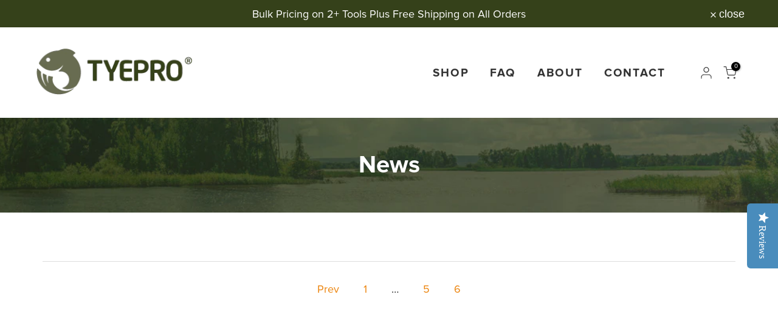

--- FILE ---
content_type: text/html; charset=utf-8
request_url: https://tyepro.com/products/tyepro?view=a-configs
body_size: 3917
content:

<div id="theme-configs"><section id="shopify-section-template--17437782245572__main-qv" class="shopify-section t4s-section t4s-section-main t4s-section-main-product t4s_tp_flickity t4s-section-admn-fixed"><link href="//tyepro.com/cdn/shop/t/29/assets/pre_flickityt4s.min.css?v=80452565481494416591723564530" rel="stylesheet" type="text/css" media="all" />
  <link href="//tyepro.com/cdn/shop/t/29/assets/slider-settings.css?v=46721434436777892401723564530" rel="stylesheet" type="text/css" media="all" />
  <link href="//tyepro.com/cdn/shop/t/29/assets/main-product.css?v=134637357451055475961723564529" rel="stylesheet" type="text/css" media="all" />
  <link href="//tyepro.com/cdn/shop/t/29/assets/qv-product.css?v=73053566104164858781723564530" rel="stylesheet" type="text/css" media="all" />
  <style>.t4s-drawer[aria-hidden=false] { z-index: 2000; }</style>
  
  <div class="t4s-container- t4s-product-quick-view t4s-product-media__without_thumbnails t4s-product-thumb-size__">
    <div data-product-featured='{"id":"103245493", "disableSwatch":true, "media": true,"enableHistoryState": false, "formID": "#product-form-103245493template--17437782245572__main-qv", "removeSoldout":true, "changeVariantByImg":true, "isNoPick":false,"hasSoldoutUnavailable":false,"enable_zoom_click_mb":null,"main_click":"null","canMediaGroup":false,"isGrouped":false,"available":true, "customBadge":null, "customBadgeHandle":null,"dateStart":1346919610, "compare_at_price":null,"price":2499, "isPreoder":false, "showFirstMedia":false }' class="t4s-row t4s-row__product is-zoom-type__" data-t4s-zoom-main>
      <div class="t4s-col-md-6 t4s-col-12 t4s-col-item t4s-product__media-wrapper"><link href="//tyepro.com/cdn/shop/t/29/assets/slider-settings.css?v=46721434436777892401723564530" rel="stylesheet" type="text/css" media="all" />
            <div class="t4s-row t4s-g-0 t4s-gx-10 t4s-gx-lg-20">
              <div data-product-single-media-group class="t4s-col-12 t4s-col-item">
                <div data-t4s-gallery- data-main-media data-t4s-thumb-true class="t4s-row t4s-g-0 t4s-slide-eff-fade flickityt4s t4s_ratioadapt t4s_position_8 t4s_cover t4s-flicky-slider  t4s-slider-btn-true t4s-slider-btn-style-outline t4s-slider-btn-round t4s-slider-btn-small t4s-slider-btn-cl-dark t4s-slider-btn-vi-always t4s-slider-btn-hidden-mobile-false" data-flickityt4s-js='{"t4sid": "template--17437782245572__main-qv", "status": true, "checkVisibility": false, "cellSelector": "[data-main-slide]:not(.is--media-hide)","isFilter":false,"imagesLoaded": 0,"adaptiveHeight": 1, "contain": 1, "groupCells": "100%", "dragThreshold" : 6, "cellAlign": "left","wrapAround": true,"prevNextButtons": true,"percentPosition": 1,"pageDots": false, "autoPlay" : 0, "pauseAutoPlayOnHover" : true }'><div data-product-single-media-wrapper data-main-slide class="t4s-col-12 t4s-col-item t4s-product__media-item " data-media-id="15287825105092" data-nt-media-id="template--17437782245572__main-qv-15287825105092" data-media-type="image" data-grname="" data-grpvl="">
	<div data-t4s-gallery--open class="t4s_ratio t4s-product__media is-pswp-disable" style="--aspect-ratioapt:1.0;--mw-media:1000px">
		<noscript><img src="//tyepro.com/cdn/shop/products/tyepro-original.png?v=1610032721&amp;width=720" alt="" srcset="//tyepro.com/cdn/shop/products/tyepro-original.png?v=1610032721&amp;width=288 288w, //tyepro.com/cdn/shop/products/tyepro-original.png?v=1610032721&amp;width=576 576w" width="720" height="720" loading="lazy" class="t4s-img-noscript" sizes="(min-width: 1500px) 1500px, (min-width: 750px) calc((100vw - 11.5rem) / 2), calc(100vw - 4rem)"></noscript>
	   <img data-master="//tyepro.com/cdn/shop/products/tyepro-original.png?v=1610032721" class="lazyloadt4s t4s-lz--fadeIn" data-src="//tyepro.com/cdn/shop/products/tyepro-original.png?v=1610032721&width=1" data-widths="[100,200,400,600,700,800,900,1000,1200,1400,1600]" data-optimumx="2" data-sizes="auto" src="data:image/svg+xml,%3Csvg%20viewBox%3D%220%200%201000%201000%22%20xmlns%3D%22http%3A%2F%2Fwww.w3.org%2F2000%2Fsvg%22%3E%3C%2Fsvg%3E" width="1000" height="1000" alt="">
	   <span class="lazyloadt4s-loader"></span>
	</div>
</div><div data-product-single-media-wrapper data-main-slide class="t4s-col-12 t4s-col-item t4s-product__media-item " data-media-id="2100265004" data-nt-media-id="template--17437782245572__main-qv-2100265004" data-media-type="image" data-grname="" data-grpvl="">
	<div data-t4s-gallery--open class="t4s_ratio t4s-product__media is-pswp-disable" style="--aspect-ratioapt:1.0714285714285714;--mw-media:465px">
		<noscript><img src="//tyepro.com/cdn/shop/products/TYEPRO_Image_1.png?v=1610032721&amp;width=720" alt="" srcset="//tyepro.com/cdn/shop/products/TYEPRO_Image_1.png?v=1610032721&amp;width=288 288w, //tyepro.com/cdn/shop/products/TYEPRO_Image_1.png?v=1610032721&amp;width=576 576w" width="720" height="672" loading="lazy" class="t4s-img-noscript" sizes="(min-width: 1500px) 1500px, (min-width: 750px) calc((100vw - 11.5rem) / 2), calc(100vw - 4rem)"></noscript>
	   <img data-master="//tyepro.com/cdn/shop/products/TYEPRO_Image_1.png?v=1610032721" class="lazyloadt4s t4s-lz--fadeIn" data-src="//tyepro.com/cdn/shop/products/TYEPRO_Image_1.png?v=1610032721&width=1" data-widths="[100,200,400,600,700,800,900,1000,1200,1400,1600]" data-optimumx="2" data-sizes="auto" src="data:image/svg+xml,%3Csvg%20viewBox%3D%220%200%20465%20434%22%20xmlns%3D%22http%3A%2F%2Fwww.w3.org%2F2000%2Fsvg%22%3E%3C%2Fsvg%3E" width="465" height="434" alt="">
	   <span class="lazyloadt4s-loader"></span>
	</div>
</div><div data-product-single-media-wrapper data-main-slide class="t4s-col-12 t4s-col-item t4s-product__media-item " data-media-id="2100297772" data-nt-media-id="template--17437782245572__main-qv-2100297772" data-media-type="image" data-grname="" data-grpvl="">
	<div data-t4s-gallery--open class="t4s_ratio t4s-product__media is-pswp-disable" style="--aspect-ratioapt:1.0714285714285714;--mw-media:465px">
		<noscript><img src="//tyepro.com/cdn/shop/products/TYEPRO_Image_2.png?v=1610032722&amp;width=720" alt="" srcset="//tyepro.com/cdn/shop/products/TYEPRO_Image_2.png?v=1610032722&amp;width=288 288w, //tyepro.com/cdn/shop/products/TYEPRO_Image_2.png?v=1610032722&amp;width=576 576w" width="720" height="672" loading="lazy" class="t4s-img-noscript" sizes="(min-width: 1500px) 1500px, (min-width: 750px) calc((100vw - 11.5rem) / 2), calc(100vw - 4rem)"></noscript>
	   <img data-master="//tyepro.com/cdn/shop/products/TYEPRO_Image_2.png?v=1610032722" class="lazyloadt4s t4s-lz--fadeIn" data-src="//tyepro.com/cdn/shop/products/TYEPRO_Image_2.png?v=1610032722&width=1" data-widths="[100,200,400,600,700,800,900,1000,1200,1400,1600]" data-optimumx="2" data-sizes="auto" src="data:image/svg+xml,%3Csvg%20viewBox%3D%220%200%20465%20434%22%20xmlns%3D%22http%3A%2F%2Fwww.w3.org%2F2000%2Fsvg%22%3E%3C%2Fsvg%3E" width="465" height="434" alt="">
	   <span class="lazyloadt4s-loader"></span>
	</div>
</div><div data-product-single-media-wrapper data-main-slide class="t4s-col-12 t4s-col-item t4s-product__media-item " data-media-id="2100330540" data-nt-media-id="template--17437782245572__main-qv-2100330540" data-media-type="image" data-grname="" data-grpvl="">
	<div data-t4s-gallery--open class="t4s_ratio t4s-product__media is-pswp-disable" style="--aspect-ratioapt:1.0714285714285714;--mw-media:465px">
		<noscript><img src="//tyepro.com/cdn/shop/products/TYEPRO_Image_3.png?v=1610032722&amp;width=720" alt="" srcset="//tyepro.com/cdn/shop/products/TYEPRO_Image_3.png?v=1610032722&amp;width=288 288w, //tyepro.com/cdn/shop/products/TYEPRO_Image_3.png?v=1610032722&amp;width=576 576w" width="720" height="672" loading="lazy" class="t4s-img-noscript" sizes="(min-width: 1500px) 1500px, (min-width: 750px) calc((100vw - 11.5rem) / 2), calc(100vw - 4rem)"></noscript>
	   <img data-master="//tyepro.com/cdn/shop/products/TYEPRO_Image_3.png?v=1610032722" class="lazyloadt4s t4s-lz--fadeIn" data-src="//tyepro.com/cdn/shop/products/TYEPRO_Image_3.png?v=1610032722&width=1" data-widths="[100,200,400,600,700,800,900,1000,1200,1400,1600]" data-optimumx="2" data-sizes="auto" src="data:image/svg+xml,%3Csvg%20viewBox%3D%220%200%20465%20434%22%20xmlns%3D%22http%3A%2F%2Fwww.w3.org%2F2000%2Fsvg%22%3E%3C%2Fsvg%3E" width="465" height="434" alt="">
	   <span class="lazyloadt4s-loader"></span>
	</div>
</div><div data-product-single-media-wrapper data-main-slide class="t4s-col-12 t4s-col-item t4s-product__media-item " data-media-id="2100363308" data-nt-media-id="template--17437782245572__main-qv-2100363308" data-media-type="image" data-grname="" data-grpvl="">
	<div data-t4s-gallery--open class="t4s_ratio t4s-product__media is-pswp-disable" style="--aspect-ratioapt:1.0714285714285714;--mw-media:465px">
		<noscript><img src="//tyepro.com/cdn/shop/products/TYEPRO_Image_4.png?v=1610032722&amp;width=720" alt="" srcset="//tyepro.com/cdn/shop/products/TYEPRO_Image_4.png?v=1610032722&amp;width=288 288w, //tyepro.com/cdn/shop/products/TYEPRO_Image_4.png?v=1610032722&amp;width=576 576w" width="720" height="672" loading="lazy" class="t4s-img-noscript" sizes="(min-width: 1500px) 1500px, (min-width: 750px) calc((100vw - 11.5rem) / 2), calc(100vw - 4rem)"></noscript>
	   <img data-master="//tyepro.com/cdn/shop/products/TYEPRO_Image_4.png?v=1610032722" class="lazyloadt4s t4s-lz--fadeIn" data-src="//tyepro.com/cdn/shop/products/TYEPRO_Image_4.png?v=1610032722&width=1" data-widths="[100,200,400,600,700,800,900,1000,1200,1400,1600]" data-optimumx="2" data-sizes="auto" src="data:image/svg+xml,%3Csvg%20viewBox%3D%220%200%20465%20434%22%20xmlns%3D%22http%3A%2F%2Fwww.w3.org%2F2000%2Fsvg%22%3E%3C%2Fsvg%3E" width="465" height="434" alt="">
	   <span class="lazyloadt4s-loader"></span>
	</div>
</div></div>
                <div data-product-single-badge data-sort="sale,new,soldout,preOrder,custom" class="t4s-single-product-badge lazyloadt4s t4s-pa t4s-pe-none t4s-op-0" data-rendert4s="css://tyepro.com/cdn/shop/t/29/assets/single-pr-badge.css?v=8070179643820959801723564530"></div>
              </div></div></div>
      <div data-t4s-zoom-info class="t4s-col-md-6 t4s-col-12 t4s-col-item t4s-product__info-wrapper t4s-pr">
        <div id="product-zoom-template--17437782245572__main-qv" class="t4s-product__zoom-wrapper"></div>
        <div id="ProductInfo-template--template--17437782245572__main-qv__main" data-t4s-scroll-me class="t4s-product__info-container t4s-op-0 t4s-current-scrollbar"><h1 class="t4s-product__title" style="--title-family:var(--font-family-1);--title-style:none;--title-size:22px;--title-weight:600;--title-line-height:1;--title-spacing:0px;--title-color:#35411a;--title-color-hover:#ec840c;" ><a href="/products/tyepro">TYEPRO® Original Fishing Knot Tying Tool</a></h1><div class="t4s-product__price-review" style="--price-size:22px;--price-weight:400;--price-color:#ec840c;--price-sale-color:#ec0101;">
<div class="t4s-product-price"data-pr-price data-product-price data-saletype="0" >$24.99
</div><a href="#t4s-tab-reviewtemplate--17437782245572__main-qv" class="t4s-product__review t4s-d-inline-block"><div class="t4s-pr_rating t4s-review_pr_other"></div></a></div><div class="t4s-product__description t4s-rte" ><p>The TYEPRO Original Knot Tying Tool is a convenient device for all fishing enthusiasts! These innovative fishing knot-tying tools are designed to simplify your fishing experience. They provide a quick and easy solution for gripping,...</p></div><div class="t4s-product-form__variants is-no-pick__false  is-remove-soldout-true is-btn-full-width__false is-btn-atc-txt-3 is-btn-ck-txt-3 is--fist-ratio-false" style=" --wishlist-color: #222222;--wishlist-hover-color: #56cfe1;--wishlist-active-color: #e81e1e;--compare-color: #222222;--compare-hover-color: #56cfe1;--compare-active-color: #222222;" >
  <div data-callBackVariant id="t4s-callBackVariantproduct-form-103245493template--17437782245572__main-qv"><form method="post" action="/cart/add" id="product-form-103245493template--17437782245572__main-qv" accept-charset="UTF-8" class="t4s-form__product is--main-sticky" enctype="multipart/form-data" data-productid="103245493" novalidate="novalidate" data-type="add-to-cart-form" data-disable-swatch="true"><input type="hidden" name="form_type" value="product" /><input type="hidden" name="utf8" value="✓" /><input name="id" value="238295707" type="hidden"><link href="//tyepro.com/cdn/shop/t/29/assets/button-style.css?v=14170491694111950561723564528" rel="stylesheet" type="text/css" media="all" />
      <link href="//tyepro.com/cdn/shop/t/29/assets/custom-effect.css?v=68323854132956845141723564528" rel="stylesheet" media="print" onload="this.media='all'"><div class="t4s-product-form__buttons" style="--pr-btn-round:40px;"> 
        <div class="t4s-d-flex t4s-flex-wrap"><div data-quantity-wrapper class="t4s-quantity-wrapper t4s-product-form__qty"> 
                <button data-quantity-selector data-decrease-qty type="button" class="t4s-quantity-selector is--minus"><svg focusable="false" class="icon icon--minus" viewBox="0 0 10 2" role="presentation"><path d="M10 0v2H0V0z" fill="currentColor"></path></svg></button>
                <input data-quantity-value type="number" class="t4s-quantity-input" step="1" min="1" max="9999" name="quantity" value="1" size="4" pattern="[0-9]*" inputmode="numeric">
                <button data-quantity-selector data-increase-qty type="button" class="t4s-quantity-selector is--plus"><svg focusable="false" class="icon icon--plus" viewBox="0 0 10 10" role="presentation"><path d="M6 4h4v2H6v4H4V6H0V4h4V0h2v4z" fill="currentColor" fill-rule="evenodd"></path></svg></button>
              </div><button data-animation-atc='{ "ani":"t4s-ani-tada","time":6000 }' type="submit" name="add" data-atc-form class="t4s-product-form__submit t4s-btn t4s-btn-base t4s-btn-style-default t4s-btn-color-primary t4s-w-100 t4s-justify-content-center  t4s-btn-effect-sweep-to-bottom t4s-btn-loading__svg"><span class="t4s-btn-atc_text">Add to cart</span>
              <span class="t4s-loading__spinner" hidden>
                <svg width="16" height="16" hidden class="t4s-svg-spinner" focusable="false" role="presentation" viewBox="0 0 66 66" xmlns="http://www.w3.org/2000/svg"><circle class="t4s-path" fill="none" stroke-width="6" cx="33" cy="33" r="30"></circle></svg>
              </span>
            </button></div><button data-class="t4s-mfp-btn-close-inline" data-id="t4s-pr-popup__notify-stock" data-storageid="notify-stock238295707" data-mfp-src data-open-mfp-ajax class="t4s-pr__notify-stock" type="button" data-notify-stock-btn data-variant-id="238295707" data-root-url="/" style="display: none">Notify Me When Available</button></div><input type="hidden" name="product-id" value="103245493" /><input type="hidden" name="section-id" value="template--17437782245572__main-qv" /></form><link href="//tyepro.com/cdn/shop/t/29/assets/ani-atc.min.css?v=133055140748028101731723564527" rel="stylesheet" media="print" onload="this.media='all'"></div>
</div><div class="t4s-extra-link" ></div><div class="t4s-product_social-share t4s-text-start" ><link href="//tyepro.com/cdn/shop/t/29/assets/icon-social.css?v=92386074729244038331723564529" rel="stylesheet" type="text/css" media="all" />
                  <div class="t4s-product__social t4s-socials-block t4s-setts-color-true social-main-qv-6" style="--cl:#222222;--bg-cl:#56cfe1;--mgb: px;--mgb-mb: px; --bd-radius:0px;"><div class="t4s-socials t4s-socials-style-1 t4s-socials-size-extra_small t4s-setts-color-true t4s-row t4s-gx-md-20 t4s-gy-md-5 t4s-gx-6 t4s-gy-2"><div class="t4s-col-item t4s-col-auto">
     <a title='Share on Facebook' data-no-instant rel="noopener noreferrer nofollow" href="https://www.facebook.com/sharer/sharer.php?u=https://tyepro.com/products/tyepro" target="_blank" class="facebook" data-tooltip="top"><svg class=" t4s-icon-facebook" role="presentation" viewBox="0 0 320 512"><path d="M279.14 288l14.22-92.66h-88.91v-60.13c0-25.35 12.42-50.06 52.24-50.06h40.42V6.26S260.43 0 225.36 0c-73.22 0-121.08 44.38-121.08 124.72v70.62H22.89V288h81.39v224h100.17V288z"/></svg></a>
    </div><div class="t4s-col-item t4s-col-auto">
        <a title='Share on Twitter' data-no-instant rel="noopener noreferrer nofollow" href="http://twitter.com/share?text=TYEPRO%C2%AE%20Original%20Fishing%20Knot%20Tying%20Tool&amp;url=https://tyepro.com/products/tyepro" target="_blank" class="twitter" data-tooltip="top"><svg class=" t4s-icon-twitter" role="presentation" viewBox="0 0 512 512"><path d="M389.2 48h70.6L305.6 224.2 487 464H345L233.7 318.6 106.5 464H35.8L200.7 275.5 26.8 48H172.4L272.9 180.9 389.2 48zM364.4 421.8h39.1L151.1 88h-42L364.4 421.8z"/></svg></a>
      </div></div>

</div></div></div>
      </div>
    </div> 
  </div></section><section id="shopify-section-template--17437782245572__main-qs" class="shopify-section t4s-section t4s-section-main t4s-section-main-product t4s-section-admn-fixed"><link href="//tyepro.com/cdn/shop/t/29/assets/qs-product.css?v=28443009901869432391723564530" rel="stylesheet" type="text/css" media="all" />

<div class="t4s-product-quick-shop" data-product-featured='{"id":"103245493", "isQuickShopForm": true, "disableSwatch":true, "media": true,"enableHistoryState": false, "formID": "#product-form-103245493template--17437782245572__main-qs", "removeSoldout":true, "changeVariantByImg":true, "isNoPick":false,"hasSoldoutUnavailable":false,"enable_zoom_click_mb":false,"main_click":"none","canMediaGroup":false,"isGrouped":false,"hasIsotope":false,"available":true, "customBadge":null, "customBadgeHandle":null,"dateStart":1346919610, "compare_at_price":null,"price":2499, "isPreoder":false }'>
    <div class="t4s-product-qs-inner"><h1 class="t4s-product-qs__title" style="--title-family:var(--font-family-1);--title-style:none;--title-size:26px;--title-weight:600;--title-line-height:30px;--title-spacing:0px;--title-color:#35411a;--title-color-hover:#ec840c;" ><a href="/products/tyepro">TYEPRO® Original Fishing Knot Tying Tool</a></h1><div class="t4s-product-qs__price" style="--price-size:22px;--price-weight:400;--price-color:#ec840c;--price-sale-color:#ec0101;">
<div class="t4s-product-price"data-pr-price data-product-price data-saletype="2" >$24.99
</div></div><div class="t4s-product-form__variants is-no-pick__false  is-remove-soldout-true is-btn-full-width__ is-btn-atc-txt-3 is-btn-ck-txt-3 is--fist-ratio-false" style=" --wishlist-color: #222222;--wishlist-hover-color: #56cfe1;--wishlist-active-color: #e81e1e;--compare-color: #222222;--compare-hover-color: #56cfe1;--compare-active-color: #222222;" >
  <div data-callBackVariant id="t4s-callBackVariantproduct-form-103245493template--17437782245572__main-qs"><form method="post" action="/cart/add" id="product-form-103245493template--17437782245572__main-qs" accept-charset="UTF-8" class="t4s-form__product is--main-sticky" enctype="multipart/form-data" data-productid="103245493" novalidate="novalidate" data-type="add-to-cart-form" data-disable-swatch="true"><input type="hidden" name="form_type" value="product" /><input type="hidden" name="utf8" value="✓" /><input name="id" value="238295707" type="hidden"><link href="//tyepro.com/cdn/shop/t/29/assets/button-style.css?v=14170491694111950561723564528" rel="stylesheet" type="text/css" media="all" />
      <link href="//tyepro.com/cdn/shop/t/29/assets/custom-effect.css?v=68323854132956845141723564528" rel="stylesheet" media="print" onload="this.media='all'"><div class="t4s-product-form__buttons" style="--pr-btn-round:40px;"> 
        <div class="t4s-d-flex t4s-flex-wrap"><div data-quantity-wrapper class="t4s-quantity-wrapper t4s-product-form__qty"> 
                <button data-quantity-selector data-decrease-qty type="button" class="t4s-quantity-selector is--minus"><svg focusable="false" class="icon icon--minus" viewBox="0 0 10 2" role="presentation"><path d="M10 0v2H0V0z" fill="currentColor"></path></svg></button>
                <input data-quantity-value type="number" class="t4s-quantity-input" step="1" min="1" max="9999" name="quantity" value="1" size="4" pattern="[0-9]*" inputmode="numeric">
                <button data-quantity-selector data-increase-qty type="button" class="t4s-quantity-selector is--plus"><svg focusable="false" class="icon icon--plus" viewBox="0 0 10 10" role="presentation"><path d="M6 4h4v2H6v4H4V6H0V4h4V0h2v4z" fill="currentColor" fill-rule="evenodd"></path></svg></button>
              </div><button data-animation-atc='{ "ani":"t4s-ani-shake","time":3000 }' type="submit" name="add" data-atc-form class="t4s-product-form__submit t4s-btn t4s-btn-base t4s-btn-style-default t4s-btn-color-primary t4s-w-100 t4s-justify-content-center  t4s-btn-effect-sweep-to-top t4s-btn-loading__svg"><span class="t4s-btn-atc_text">Add to cart</span>
              <span class="t4s-loading__spinner" hidden>
                <svg width="16" height="16" hidden class="t4s-svg-spinner" focusable="false" role="presentation" viewBox="0 0 66 66" xmlns="http://www.w3.org/2000/svg"><circle class="t4s-path" fill="none" stroke-width="6" cx="33" cy="33" r="30"></circle></svg>
              </span>
            </button></div><button data-class="t4s-mfp-btn-close-inline" data-id="t4s-pr-popup__notify-stock" data-storageid="notify-stock238295707" data-mfp-src data-open-mfp-ajax class="t4s-pr__notify-stock" type="button" data-notify-stock-btn data-variant-id="238295707" data-root-url="/" style="display: none">Notify Me When Available</button></div><input type="hidden" name="product-id" value="103245493" /><input type="hidden" name="section-id" value="template--17437782245572__main-qs" /></form><link href="//tyepro.com/cdn/shop/t/29/assets/ani-atc.min.css?v=133055140748028101731723564527" rel="stylesheet" media="print" onload="this.media='all'"></div>
</div></div>
</div></section></div>


--- FILE ---
content_type: text/css
request_url: https://tyepro.com/cdn/shop/t/29/assets/custom.css?v=95572583945420211921738174961
body_size: -315
content:
.promo-wrapper{display:none!important}#shopify-section-template--17600614367428__main,#shopify-section-template--17751320330436__main{background-color:#f2f2f2;padding-top:48px}#shopify-section-template--17600614367428__main .t4s-product-tabs-wrapper,#shopify-section-template--17751320330436__main .t4s-product-tabs-wrapper{background:#35411a;background:linear-gradient(270deg,#35411a,#676c52)}#shopify-section-template--17751320330436__main .t4s-btn-color-primary{background-color:#94c8c0}.accordion-item{padding-bottom:12px}.accordion-header{padding:15px 0 15px 15px;background-color:#fff;cursor:pointer;font-weight:700}.accordion-header:after{content:"+";float:right;color:#fff;background-color:#676c52;padding:4px 22px;margin-top:-16px;font-weight:700;font-size:32px}.accordion-content{display:none;padding:15px;background-color:#fff}.accordion-content.active{display:block}.tab-row{width:100%;padding:28px 21px;display:flex}.tab-col-title h4{font-size:30px;line-height:1.6}.tab-col-title p{line-height:1.2}.tab-col-title{width:72%;margin:auto}.tab-col-half{width:49%}.tackle-border{border-right:1px solid #000}.t4s-title{line-height:1.1}@media (min-width: 768px) and (max-width: 991px){#shopify-section-template--17600614367428__custom_section_zMe3ci h2,#shopify-section-template--17751320330436__custom_section_zMe3ci h2{font-size:136%}#shopify-section-template--17600614367428__custom_section_zMe3ci .t4s-container-inner,#shopify-section-template--17751320330436__custom_section_zMe3ci .t4s-container-inner{padding:60px 0 92px!important}.fly-title-1{font-size:12px;padding:15px 0 25px 15px}}@media (max-width: 767px){#shopify-section-template--17600614367428__main .t4s-product-tabs-wrapper{padding:12px}.t4s-product-tabs-wrapper.is--tab-position__external .t4s-container{background-color:transparent}#t4s_tab_tab_liquid_EhR3mX *.tackle-border{border-right:none}#t4s_tab_tab_liquid_EhR3mX .tab-row{flex-direction:column}#t4s_tab_tab_liquid_EhR3mX .tab-col-half{width:100%}#shopify-section-template--17600614367428__main .t4s-tabs-pr-ul a{padding:4px}#t4s_tab_tab_liquid_EhR3mX .flickityt4s-viewport{height:32px!important}.fly-title-1{font-size:10px!important}.accordion-header{font-size:12px}.accordion-header:after{padding:0 16px;font-size:30px}}
/*# sourceMappingURL=/cdn/shop/t/29/assets/custom.css.map?v=95572583945420211921738174961 */


--- FILE ---
content_type: text/css
request_url: https://tyepro.com/cdn/shop/t/29/assets/login-sidebar.css?v=162280350561165346861723564529
body_size: -200
content:
#t4s-login-sidebar .t4s-drawer__header>span,.t4s-content-login-sidebar{display:none;font-weight:500;line-height:1.428;font-size:16px}#t4s-login-sidebar .t4s-drawer__header>span[aria-hidden=false],.t4s-content-login-sidebar[aria-hidden=false]{display:block;-webkit-animation:1.25s t4s-ani-fadeIn;animation:1.25s t4s-ani-fadeIn}#t4s-login-sidebar .t4s-drawer__header{padding:5px 0 5px 20px;border-bottom:solid 1px var(--border-color)}#t4s-login-sidebar .t4s-drawer__close:hover{background-color:transparent}#t4s-login-sidebar .t4s-drawer__close svg{transition:.5s ease 0s}#t4s-login-sidebar .t4s-drawer__close:not(:hover)>svg{transform:rotate(-180deg)}#t4s-login-sidebar .t4s-content-login-sidebar{padding:20px;overflow-x:hidden;overflow-y:auto;font-size:14px;font-weight:400;color:var(--text-color)}#t4s-login-sidebar a{color:var(--link-color);text-decoration:underline}#t4s-login-sidebar a:hover{color:var(--link-color-hover)}.t4s-btn-full-width{width:100%}#t4s-login-sidebar .t4s_field{text-align:inherit}#t4s-login-sidebar .t4s_field label{position:absolute;top:0;left:14px;transform:scale(1);transform-origin:left top;transition:transform .2s ease-in-out;pointer-events:none;display:flex;align-items:center;height:100%}#t4s-login-sidebar .t4s_field input:-webkit-autofill,#t4s-login-sidebar .t4s_field input:focus,#t4s-login-sidebar .t4s_field input:not(:placeholder-shown){padding:18px 14px 6px}#t4s-login-sidebar .t4s_field input:-webkit-autofill~label,#t4s-login-sidebar .t4s_field input:focus~label,#t4s-login-sidebar .t4s_field input:not(:placeholder-shown)~label{transform:translateY(-6px) scale(.8)}#t4s-login-sidebar .t4s_fieldinput::-webkit-search-cancel-button,.t4s_field__input::-webkit-search-cancel-button{display:none}#t4s-login-sidebar .t4s_field input::-webkit-autofill,#t4s-login-sidebar .t4s_field input:::autofill{color:inherit}#t4s-login-sidebar .t4s_field input:-webkit-autofill{border-color:rgba(var(--text-color-rgb),.8);-webkit-box-shadow:0 0 0 1000px #fff inset;-webkit-text-fill-color:inherit}#t4s-login-sidebar .t4s_field input::placeholder,.t4s_field__input::placeholder{opacity:0}
/*# sourceMappingURL=/cdn/shop/t/29/assets/login-sidebar.css.map?v=162280350561165346861723564529 */
